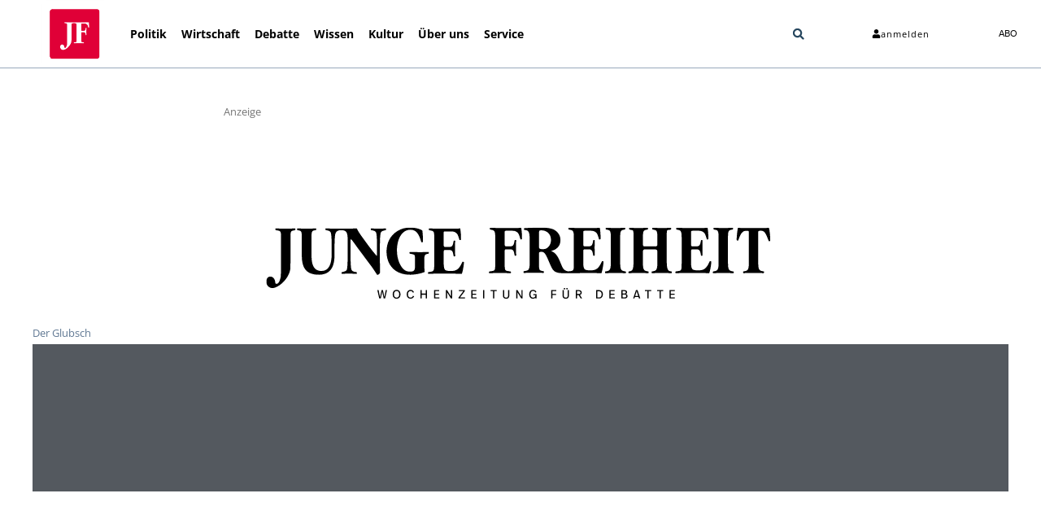

--- FILE ---
content_type: text/css
request_url: https://assets.jungefreiheit.de/elementor/css/post-264448.css?ver=1766065086
body_size: 3848
content:
.elementor-264448 .elementor-element.elementor-element-76f3556:not(.elementor-motion-effects-element-type-background), .elementor-264448 .elementor-element.elementor-element-76f3556 > .elementor-motion-effects-container > .elementor-motion-effects-layer{background-color:#ffffff;}.elementor-264448 .elementor-element.elementor-element-76f3556{transition:background 0.3s, border 0.3s, border-radius 0.3s, box-shadow 0.3s;margin-top:0px;margin-bottom:0px;padding:60px 0px 0px 0px;z-index:70;}.elementor-264448 .elementor-element.elementor-element-76f3556 > .elementor-background-overlay{transition:background 0.3s, border-radius 0.3s, opacity 0.3s;}.elementor-264448 .elementor-element.elementor-element-2e65f4a:hover > .elementor-element-populated, .elementor-264448 .elementor-element.elementor-element-2e65f4a:hover > .elementor-element-populated > .elementor-background-overlay{border-radius:0px 0px 0px 0px;}.elementor-264448 .elementor-element.elementor-element-2e65f4a > .elementor-element-populated{transition:background 0.3s, border 0.3s, border-radius 0.3s, box-shadow 0.3s;}.elementor-264448 .elementor-element.elementor-element-2e65f4a > .elementor-element-populated > .elementor-background-overlay{transition:background 0.3s, border-radius 0.3s, opacity 0.3s;}.elementor-264448 .elementor-element.elementor-element-2e65f4a{z-index:30;}.elementor-264448 .elementor-element.elementor-element-7779e8e7:not(.elementor-motion-effects-element-type-background), .elementor-264448 .elementor-element.elementor-element-7779e8e7 > .elementor-motion-effects-container > .elementor-motion-effects-layer{background-color:var( --e-global-color-2c032d35 );}.elementor-264448 .elementor-element.elementor-element-7779e8e7{border-style:solid;border-width:0px 0px 0.5px 0px;border-color:var( --e-global-color-text );transition:background 0.3s, border 0.3s, border-radius 0.3s, box-shadow 0.3s;padding:0px 10px 0px 50px;z-index:600;}.elementor-264448 .elementor-element.elementor-element-7779e8e7 > .elementor-background-overlay{transition:background 0.3s, border-radius 0.3s, opacity 0.3s;}.elementor-bc-flex-widget .elementor-264448 .elementor-element.elementor-element-67b6f678.elementor-column .elementor-widget-wrap{align-items:center;}.elementor-264448 .elementor-element.elementor-element-67b6f678.elementor-column.elementor-element[data-element_type="column"] > .elementor-widget-wrap.elementor-element-populated{align-content:center;align-items:center;}.elementor-264448 .elementor-element.elementor-element-67b6f678 > .elementor-widget-wrap > .elementor-widget:not(.elementor-widget__width-auto):not(.elementor-widget__width-initial):not(:last-child):not(.elementor-absolute){margin-bottom:0px;}.elementor-264448 .elementor-element.elementor-element-67b6f678 > .elementor-element-populated{transition:background 0.3s, border 0.3s, border-radius 0.3s, box-shadow 0.3s;margin:0px 0px 0px 0px;--e-column-margin-right:0px;--e-column-margin-left:0px;padding:0px 0px 0px 0px;}.elementor-264448 .elementor-element.elementor-element-67b6f678 > .elementor-element-populated > .elementor-background-overlay{transition:background 0.3s, border-radius 0.3s, opacity 0.3s;}.elementor-264448 .elementor-element.elementor-element-67b6f678{z-index:90;}.elementor-widget-theme-site-logo .widget-image-caption{color:var( --e-global-color-text );font-family:var( --e-global-typography-text-font-family ), Sans-serif;font-size:var( --e-global-typography-text-font-size );font-weight:var( --e-global-typography-text-font-weight );}.elementor-264448 .elementor-element.elementor-element-647f7ffe img{width:84px;max-width:96px;border-radius:10px 10px 10px 10px;}.elementor-bc-flex-widget .elementor-264448 .elementor-element.elementor-element-1c82f787.elementor-column .elementor-widget-wrap{align-items:center;}.elementor-264448 .elementor-element.elementor-element-1c82f787.elementor-column.elementor-element[data-element_type="column"] > .elementor-widget-wrap.elementor-element-populated{align-content:center;align-items:center;}.elementor-264448 .elementor-element.elementor-element-1c82f787 > .elementor-element-populated{transition:background 0.3s, border 0.3s, border-radius 0.3s, box-shadow 0.3s;margin:0px 0px 0px 20px;--e-column-margin-right:0px;--e-column-margin-left:20px;padding:0px 0px 0px 20px;}.elementor-264448 .elementor-element.elementor-element-1c82f787 > .elementor-element-populated > .elementor-background-overlay{transition:background 0.3s, border-radius 0.3s, opacity 0.3s;}.elementor-264448 .elementor-element.elementor-element-1c82f787{z-index:90;}.elementor-widget-nav-menu .elementor-nav-menu .elementor-item{font-family:var( --e-global-typography-primary-font-family ), Sans-serif;font-weight:var( --e-global-typography-primary-font-weight );}.elementor-widget-nav-menu .elementor-nav-menu--main .elementor-item{color:var( --e-global-color-text );fill:var( --e-global-color-text );}.elementor-widget-nav-menu .elementor-nav-menu--main .elementor-item:hover,
					.elementor-widget-nav-menu .elementor-nav-menu--main .elementor-item.elementor-item-active,
					.elementor-widget-nav-menu .elementor-nav-menu--main .elementor-item.highlighted,
					.elementor-widget-nav-menu .elementor-nav-menu--main .elementor-item:focus{color:var( --e-global-color-accent );fill:var( --e-global-color-accent );}.elementor-widget-nav-menu .elementor-nav-menu--main:not(.e--pointer-framed) .elementor-item:before,
					.elementor-widget-nav-menu .elementor-nav-menu--main:not(.e--pointer-framed) .elementor-item:after{background-color:var( --e-global-color-accent );}.elementor-widget-nav-menu .e--pointer-framed .elementor-item:before,
					.elementor-widget-nav-menu .e--pointer-framed .elementor-item:after{border-color:var( --e-global-color-accent );}.elementor-widget-nav-menu{--e-nav-menu-divider-color:var( --e-global-color-text );}.elementor-widget-nav-menu .elementor-nav-menu--dropdown .elementor-item, .elementor-widget-nav-menu .elementor-nav-menu--dropdown  .elementor-sub-item{font-family:var( --e-global-typography-accent-font-family ), Sans-serif;font-weight:var( --e-global-typography-accent-font-weight );}.elementor-264448 .elementor-element.elementor-element-145c5ff > .elementor-widget-container{padding:0px 0px 0px 0px;}.elementor-264448 .elementor-element.elementor-element-145c5ff .elementor-nav-menu .elementor-item{font-family:"Open Sans", Sans-serif;font-size:14px;font-weight:700;}.elementor-264448 .elementor-element.elementor-element-145c5ff .elementor-nav-menu--main .elementor-item{color:#000000;fill:#000000;padding-left:9px;padding-right:9px;padding-top:0px;padding-bottom:0px;}.elementor-264448 .elementor-element.elementor-element-145c5ff .elementor-nav-menu--main .elementor-item:hover,
					.elementor-264448 .elementor-element.elementor-element-145c5ff .elementor-nav-menu--main .elementor-item.elementor-item-active,
					.elementor-264448 .elementor-element.elementor-element-145c5ff .elementor-nav-menu--main .elementor-item.highlighted,
					.elementor-264448 .elementor-element.elementor-element-145c5ff .elementor-nav-menu--main .elementor-item:focus{color:#FF0000;fill:#FF0000;}.elementor-264448 .elementor-element.elementor-element-145c5ff .elementor-nav-menu--main .elementor-item.elementor-item-active{color:#FF0000;}.elementor-264448 .elementor-element.elementor-element-145c5ff{--e-nav-menu-horizontal-menu-item-margin:calc( 0px / 2 );}.elementor-264448 .elementor-element.elementor-element-145c5ff .elementor-nav-menu--main:not(.elementor-nav-menu--layout-horizontal) .elementor-nav-menu > li:not(:last-child){margin-bottom:0px;}.elementor-264448 .elementor-element.elementor-element-145c5ff .elementor-nav-menu--dropdown a, .elementor-264448 .elementor-element.elementor-element-145c5ff .elementor-menu-toggle{color:var( --e-global-color-2c032d35 );fill:var( --e-global-color-2c032d35 );}.elementor-264448 .elementor-element.elementor-element-145c5ff .elementor-nav-menu--dropdown{background-color:var( --e-global-color-f32b2f1 );}.elementor-264448 .elementor-element.elementor-element-145c5ff .elementor-nav-menu--dropdown a:hover,
					.elementor-264448 .elementor-element.elementor-element-145c5ff .elementor-nav-menu--dropdown a:focus,
					.elementor-264448 .elementor-element.elementor-element-145c5ff .elementor-nav-menu--dropdown a.elementor-item-active,
					.elementor-264448 .elementor-element.elementor-element-145c5ff .elementor-nav-menu--dropdown a.highlighted,
					.elementor-264448 .elementor-element.elementor-element-145c5ff .elementor-menu-toggle:hover,
					.elementor-264448 .elementor-element.elementor-element-145c5ff .elementor-menu-toggle:focus{color:#000000;}.elementor-264448 .elementor-element.elementor-element-145c5ff .elementor-nav-menu--dropdown a:hover,
					.elementor-264448 .elementor-element.elementor-element-145c5ff .elementor-nav-menu--dropdown a:focus,
					.elementor-264448 .elementor-element.elementor-element-145c5ff .elementor-nav-menu--dropdown a.elementor-item-active,
					.elementor-264448 .elementor-element.elementor-element-145c5ff .elementor-nav-menu--dropdown a.highlighted{background-color:#B9CADD;}.elementor-264448 .elementor-element.elementor-element-145c5ff .elementor-nav-menu--dropdown a.elementor-item-active{color:var( --e-global-color-primary );background-color:var( --e-global-color-2c032d35 );}.elementor-264448 .elementor-element.elementor-element-145c5ff .elementor-nav-menu--dropdown .elementor-item, .elementor-264448 .elementor-element.elementor-element-145c5ff .elementor-nav-menu--dropdown  .elementor-sub-item{font-family:"Open Sans", Sans-serif;font-size:14px;font-weight:800;}.elementor-264448 .elementor-element.elementor-element-145c5ff div.elementor-menu-toggle{color:#000000;}.elementor-264448 .elementor-element.elementor-element-145c5ff div.elementor-menu-toggle svg{fill:#000000;}.elementor-264448 .elementor-element.elementor-element-145c5ff .elementor-menu-toggle{background-color:#02010100;}.elementor-264448 .elementor-element.elementor-element-145c5ff div.elementor-menu-toggle:hover, .elementor-264448 .elementor-element.elementor-element-145c5ff div.elementor-menu-toggle:focus{color:#FF0000;}.elementor-264448 .elementor-element.elementor-element-145c5ff div.elementor-menu-toggle:hover svg, .elementor-264448 .elementor-element.elementor-element-145c5ff div.elementor-menu-toggle:focus svg{fill:#FF0000;}.elementor-264448 .elementor-element.elementor-element-145c5ff .elementor-menu-toggle:hover, .elementor-264448 .elementor-element.elementor-element-145c5ff .elementor-menu-toggle:focus{background-color:#FFFFFF;}.elementor-bc-flex-widget .elementor-264448 .elementor-element.elementor-element-2da96074.elementor-column .elementor-widget-wrap{align-items:center;}.elementor-264448 .elementor-element.elementor-element-2da96074.elementor-column.elementor-element[data-element_type="column"] > .elementor-widget-wrap.elementor-element-populated{align-content:center;align-items:center;}.elementor-264448 .elementor-element.elementor-element-2da96074.elementor-column > .elementor-widget-wrap{justify-content:flex-end;}.elementor-264448 .elementor-element.elementor-element-2da96074 > .elementor-element-populated{transition:background 0.3s, border 0.3s, border-radius 0.3s, box-shadow 0.3s;margin:0px 5px 0px 5px;--e-column-margin-right:5px;--e-column-margin-left:5px;padding:0px 5px 0px 5px;}.elementor-264448 .elementor-element.elementor-element-2da96074 > .elementor-element-populated > .elementor-background-overlay{transition:background 0.3s, border-radius 0.3s, opacity 0.3s;}.elementor-264448 .elementor-element.elementor-element-2da96074{z-index:90;}.elementor-widget-search-form input[type="search"].elementor-search-form__input{font-family:var( --e-global-typography-text-font-family ), Sans-serif;font-size:var( --e-global-typography-text-font-size );font-weight:var( --e-global-typography-text-font-weight );}.elementor-widget-search-form .elementor-search-form__input,
					.elementor-widget-search-form .elementor-search-form__icon,
					.elementor-widget-search-form .elementor-lightbox .dialog-lightbox-close-button,
					.elementor-widget-search-form .elementor-lightbox .dialog-lightbox-close-button:hover,
					.elementor-widget-search-form.elementor-search-form--skin-full_screen input[type="search"].elementor-search-form__input{color:var( --e-global-color-text );fill:var( --e-global-color-text );}.elementor-widget-search-form .elementor-search-form__submit{font-family:var( --e-global-typography-text-font-family ), Sans-serif;font-size:var( --e-global-typography-text-font-size );font-weight:var( --e-global-typography-text-font-weight );background-color:var( --e-global-color-secondary );}.elementor-264448 .elementor-element.elementor-element-ac8a179 .elementor-search-form{text-align:center;}.elementor-264448 .elementor-element.elementor-element-ac8a179 .elementor-search-form__toggle{--e-search-form-toggle-size:26px;--e-search-form-toggle-color:var( --e-global-color-secondary );--e-search-form-toggle-background-color:#FFFFFF00;}.elementor-264448 .elementor-element.elementor-element-ac8a179.elementor-search-form--skin-full_screen .elementor-search-form__container{background-color:#54595FD6;}.elementor-264448 .elementor-element.elementor-element-ac8a179 input[type="search"].elementor-search-form__input{font-family:"Roboto", Sans-serif;font-weight:400;}.elementor-264448 .elementor-element.elementor-element-ac8a179 .elementor-search-form__input,
					.elementor-264448 .elementor-element.elementor-element-ac8a179 .elementor-search-form__icon,
					.elementor-264448 .elementor-element.elementor-element-ac8a179 .elementor-lightbox .dialog-lightbox-close-button,
					.elementor-264448 .elementor-element.elementor-element-ac8a179 .elementor-lightbox .dialog-lightbox-close-button:hover,
					.elementor-264448 .elementor-element.elementor-element-ac8a179.elementor-search-form--skin-full_screen input[type="search"].elementor-search-form__input{color:var( --e-global-color-2c032d35 );fill:var( --e-global-color-2c032d35 );}.elementor-264448 .elementor-element.elementor-element-ac8a179:not(.elementor-search-form--skin-full_screen) .elementor-search-form__container{border-color:#000000;border-width:5px 5px 5px 5px;border-radius:3px;}.elementor-264448 .elementor-element.elementor-element-ac8a179.elementor-search-form--skin-full_screen input[type="search"].elementor-search-form__input{border-color:#000000;border-width:5px 5px 5px 5px;border-radius:3px;}.elementor-264448 .elementor-element.elementor-element-ac8a179:not(.elementor-search-form--skin-full_screen) .elementor-search-form--focus .elementor-search-form__input,
					.elementor-264448 .elementor-element.elementor-element-ac8a179 .elementor-search-form--focus .elementor-search-form__icon,
					.elementor-264448 .elementor-element.elementor-element-ac8a179 .elementor-lightbox .dialog-lightbox-close-button:hover,
					.elementor-264448 .elementor-element.elementor-element-ac8a179.elementor-search-form--skin-full_screen input[type="search"].elementor-search-form__input:focus{color:var( --e-global-color-2c032d35 );fill:var( --e-global-color-2c032d35 );}.elementor-264448 .elementor-element.elementor-element-ac8a179:not(.elementor-search-form--skin-full_screen) .elementor-search-form--focus .elementor-search-form__container{border-color:var( --e-global-color-2c032d35 );}.elementor-264448 .elementor-element.elementor-element-ac8a179.elementor-search-form--skin-full_screen input[type="search"].elementor-search-form__input:focus{border-color:var( --e-global-color-2c032d35 );}.elementor-264448 .elementor-element.elementor-element-ac8a179 .elementor-search-form__toggle:hover{--e-search-form-toggle-color:var( --e-global-color-2c032d35 );--e-search-form-toggle-background-color:var( --e-global-color-primary );}.elementor-264448 .elementor-element.elementor-element-ac8a179 .elementor-search-form__toggle:focus{--e-search-form-toggle-color:var( --e-global-color-2c032d35 );--e-search-form-toggle-background-color:var( --e-global-color-primary );}.elementor-bc-flex-widget .elementor-264448 .elementor-element.elementor-element-7c57ad24.elementor-column .elementor-widget-wrap{align-items:center;}.elementor-264448 .elementor-element.elementor-element-7c57ad24.elementor-column.elementor-element[data-element_type="column"] > .elementor-widget-wrap.elementor-element-populated{align-content:center;align-items:center;}.elementor-264448 .elementor-element.elementor-element-7c57ad24.elementor-column > .elementor-widget-wrap{justify-content:flex-end;}.elementor-264448 .elementor-element.elementor-element-7c57ad24 > .elementor-element-populated{transition:background 0.3s, border 0.3s, border-radius 0.3s, box-shadow 0.3s;margin:0px 5px 0px 5px;--e-column-margin-right:5px;--e-column-margin-left:5px;padding:0px 10px 0px 5px;}.elementor-264448 .elementor-element.elementor-element-7c57ad24 > .elementor-element-populated > .elementor-background-overlay{transition:background 0.3s, border-radius 0.3s, opacity 0.3s;}.elementor-264448 .elementor-element.elementor-element-7c57ad24{z-index:90;}.elementor-widget-button .elementor-button{background-color:var( --e-global-color-accent );font-family:var( --e-global-typography-accent-font-family ), Sans-serif;font-weight:var( --e-global-typography-accent-font-weight );}.elementor-264448 .elementor-element.elementor-element-25fd540c .elementor-button{background-color:#FFFFFF00;font-size:11px;font-weight:400;letter-spacing:1.1px;fill:#000000;color:#000000;border-radius:0px 0px 0px 0px;}.elementor-264448 .elementor-element.elementor-element-25fd540c .elementor-button:hover, .elementor-264448 .elementor-element.elementor-element-25fd540c .elementor-button:focus{background-color:#FFFFFF;color:#FD0000;}.elementor-264448 .elementor-element.elementor-element-25fd540c > .elementor-widget-container{margin:0px 0px 0px 0px;padding:0px 0px 0px 0px;}.elementor-264448 .elementor-element.elementor-element-25fd540c .elementor-button-content-wrapper{flex-direction:row;}.elementor-264448 .elementor-element.elementor-element-25fd540c .elementor-button .elementor-button-content-wrapper{gap:3px;}.elementor-264448 .elementor-element.elementor-element-25fd540c .elementor-button:hover svg, .elementor-264448 .elementor-element.elementor-element-25fd540c .elementor-button:focus svg{fill:#FD0000;}.elementor-bc-flex-widget .elementor-264448 .elementor-element.elementor-element-247d790b.elementor-column .elementor-widget-wrap{align-items:center;}.elementor-264448 .elementor-element.elementor-element-247d790b.elementor-column.elementor-element[data-element_type="column"] > .elementor-widget-wrap.elementor-element-populated{align-content:center;align-items:center;}.elementor-264448 .elementor-element.elementor-element-247d790b.elementor-column > .elementor-widget-wrap{justify-content:flex-start;}.elementor-264448 .elementor-element.elementor-element-247d790b > .elementor-element-populated{transition:background 0.3s, border 0.3s, border-radius 0.3s, box-shadow 0.3s;margin:0px 15px 0px 0px;--e-column-margin-right:15px;--e-column-margin-left:0px;padding:0px 15px 0px 0px;}.elementor-264448 .elementor-element.elementor-element-247d790b > .elementor-element-populated > .elementor-background-overlay{transition:background 0.3s, border-radius 0.3s, opacity 0.3s;}.elementor-264448 .elementor-element.elementor-element-247d790b{z-index:90;}.elementor-264448 .elementor-element.elementor-element-6702c8fe .elementor-button{background-color:#FFFFFF00;font-size:13px;font-weight:400;letter-spacing:1.1px;fill:#000000;color:#000000;border-radius:0px 0px 0px 0px;}.elementor-264448 .elementor-element.elementor-element-6702c8fe .elementor-button:hover, .elementor-264448 .elementor-element.elementor-element-6702c8fe .elementor-button:focus{background-color:var( --e-global-color-primary );color:var( --e-global-color-2c032d35 );}.elementor-264448 .elementor-element.elementor-element-6702c8fe > .elementor-widget-container{margin:15px 0px 0px 0px;padding:10px 0px 0px 0px;}.elementor-264448 .elementor-element.elementor-element-6702c8fe .elementor-button:hover svg, .elementor-264448 .elementor-element.elementor-element-6702c8fe .elementor-button:focus svg{fill:var( --e-global-color-2c032d35 );}.elementor-264448 .elementor-element.elementor-element-537cec2f .elementor-button{background-color:#FFFFFF00;font-family:"Roboto", Sans-serif;font-size:11px;font-weight:400;fill:#040405;color:#040405;}.elementor-264448 .elementor-element.elementor-element-537cec2f .elementor-button:hover, .elementor-264448 .elementor-element.elementor-element-537cec2f .elementor-button:focus{background-color:var( --e-global-color-primary );color:var( --e-global-color-2c032d35 );}.elementor-264448 .elementor-element.elementor-element-537cec2f > .elementor-widget-container{margin:0px 10px 0px 0px;padding:0px 10px 0px 0px;}.elementor-264448 .elementor-element.elementor-element-537cec2f .elementor-button:hover svg, .elementor-264448 .elementor-element.elementor-element-537cec2f .elementor-button:focus svg{fill:var( --e-global-color-2c032d35 );}.elementor-264448 .elementor-element.elementor-element-50c17377 > .elementor-container > .elementor-column > .elementor-widget-wrap{align-content:center;align-items:center;}.elementor-264448 .elementor-element.elementor-element-50c17377:not(.elementor-motion-effects-element-type-background), .elementor-264448 .elementor-element.elementor-element-50c17377 > .elementor-motion-effects-container > .elementor-motion-effects-layer{background-color:#ffffff;}.elementor-264448 .elementor-element.elementor-element-50c17377 > .elementor-container{max-width:750px;}.elementor-264448 .elementor-element.elementor-element-50c17377{transition:background 0.3s, border 0.3s, border-radius 0.3s, box-shadow 0.3s;margin-top:0px;margin-bottom:0px;padding:30px 0px 10px 0px;}.elementor-264448 .elementor-element.elementor-element-50c17377 > .elementor-background-overlay{transition:background 0.3s, border-radius 0.3s, opacity 0.3s;}.elementor-264448 .elementor-element.elementor-element-2bc13563 > .elementor-container > .elementor-column > .elementor-widget-wrap{align-content:center;align-items:center;}.elementor-264448 .elementor-element.elementor-element-2bc13563:not(.elementor-motion-effects-element-type-background), .elementor-264448 .elementor-element.elementor-element-2bc13563 > .elementor-motion-effects-container > .elementor-motion-effects-layer{background-color:#ffffff;}.elementor-264448 .elementor-element.elementor-element-2bc13563 > .elementor-container{max-width:1100px;min-height:0px;}.elementor-264448 .elementor-element.elementor-element-2bc13563{transition:background 0.3s, border 0.3s, border-radius 0.3s, box-shadow 0.3s;margin-top:0px;margin-bottom:0px;padding:0px 0px 20px 0px;z-index:10;}.elementor-264448 .elementor-element.elementor-element-2bc13563 > .elementor-background-overlay{transition:background 0.3s, border-radius 0.3s, opacity 0.3s;}.elementor-264448 .elementor-element.elementor-element-85af5f0:not(.elementor-motion-effects-element-type-background) > .elementor-widget-wrap, .elementor-264448 .elementor-element.elementor-element-85af5f0 > .elementor-widget-wrap > .elementor-motion-effects-container > .elementor-motion-effects-layer{background-color:#ffffff;}.elementor-bc-flex-widget .elementor-264448 .elementor-element.elementor-element-85af5f0.elementor-column .elementor-widget-wrap{align-items:center;}.elementor-264448 .elementor-element.elementor-element-85af5f0.elementor-column.elementor-element[data-element_type="column"] > .elementor-widget-wrap.elementor-element-populated{align-content:center;align-items:center;}.elementor-264448 .elementor-element.elementor-element-85af5f0 > .elementor-element-populated{transition:background 0.3s, border 0.3s, border-radius 0.3s, box-shadow 0.3s;margin:0px 0px 0px 0px;--e-column-margin-right:0px;--e-column-margin-left:0px;padding:0px 0px 0px 0px;}.elementor-264448 .elementor-element.elementor-element-85af5f0 > .elementor-element-populated > .elementor-background-overlay{transition:background 0.3s, border-radius 0.3s, opacity 0.3s;}.elementor-widget-image .widget-image-caption{color:var( --e-global-color-text );font-family:var( --e-global-typography-text-font-family ), Sans-serif;font-size:var( --e-global-typography-text-font-size );font-weight:var( --e-global-typography-text-font-weight );}.elementor-264448 .elementor-element.elementor-element-c1f02bf img{width:665px;max-width:100%;}.elementor-264448 .elementor-element.elementor-element-357d16c0:not(.elementor-motion-effects-element-type-background), .elementor-264448 .elementor-element.elementor-element-357d16c0 > .elementor-motion-effects-container > .elementor-motion-effects-layer{background-color:#ffffff;}.elementor-264448 .elementor-element.elementor-element-357d16c0{transition:background 0.3s, border 0.3s, border-radius 0.3s, box-shadow 0.3s;margin-top:0px;margin-bottom:0px;padding:60px 0px 0px 0px;z-index:70;}.elementor-264448 .elementor-element.elementor-element-357d16c0 > .elementor-background-overlay{transition:background 0.3s, border-radius 0.3s, opacity 0.3s;}.elementor-264448 .elementor-element.elementor-element-744654d1:hover > .elementor-element-populated, .elementor-264448 .elementor-element.elementor-element-744654d1:hover > .elementor-element-populated > .elementor-background-overlay{border-radius:0px 0px 0px 0px;}.elementor-264448 .elementor-element.elementor-element-744654d1 > .elementor-element-populated{transition:background 0.3s, border 0.3s, border-radius 0.3s, box-shadow 0.3s;}.elementor-264448 .elementor-element.elementor-element-744654d1 > .elementor-element-populated > .elementor-background-overlay{transition:background 0.3s, border-radius 0.3s, opacity 0.3s;}.elementor-264448 .elementor-element.elementor-element-744654d1{z-index:30;}.elementor-264448 .elementor-element.elementor-element-3abca2b6 img{width:300px;max-width:100%;}.elementor-theme-builder-content-area{height:400px;}.elementor-location-header:before, .elementor-location-footer:before{content:"";display:table;clear:both;}@media(max-width:1024px){.elementor-264448 .elementor-element.elementor-element-76f3556{margin-top:120px;margin-bottom:10px;padding:0px 0px 0px 0px;}.elementor-264448 .elementor-element.elementor-element-7779e8e7{margin-top:0px;margin-bottom:0px;padding:0px 0px 0px 0px;z-index:600;}.elementor-bc-flex-widget .elementor-264448 .elementor-element.elementor-element-67b6f678.elementor-column .elementor-widget-wrap{align-items:center;}.elementor-264448 .elementor-element.elementor-element-67b6f678.elementor-column.elementor-element[data-element_type="column"] > .elementor-widget-wrap.elementor-element-populated{align-content:center;align-items:center;}.elementor-264448 .elementor-element.elementor-element-67b6f678 > .elementor-element-populated{margin:0px 0px 0px 0px;--e-column-margin-right:0px;--e-column-margin-left:0px;padding:0px 0px 0px 0px;}.elementor-widget-theme-site-logo .widget-image-caption{font-size:var( --e-global-typography-text-font-size );}.elementor-264448 .elementor-element.elementor-element-647f7ffe img{width:78%;max-width:70%;}.elementor-264448 .elementor-element.elementor-element-1c82f787 > .elementor-element-populated{margin:0px 0px 0px 0px;--e-column-margin-right:0px;--e-column-margin-left:0px;padding:0px 0px 0px 0px;}.elementor-264448 .elementor-element.elementor-element-145c5ff > .elementor-widget-container{margin:0px 0px 0px 0px;padding:0px 0px 0px 0px;}.elementor-264448 .elementor-element.elementor-element-145c5ff .elementor-nav-menu--main .elementor-item{padding-left:0px;padding-right:0px;padding-top:0px;padding-bottom:0px;}.elementor-264448 .elementor-element.elementor-element-145c5ff{--e-nav-menu-horizontal-menu-item-margin:calc( 0px / 2 );--nav-menu-icon-size:19px;}.elementor-264448 .elementor-element.elementor-element-145c5ff .elementor-nav-menu--main:not(.elementor-nav-menu--layout-horizontal) .elementor-nav-menu > li:not(:last-child){margin-bottom:0px;}.elementor-widget-search-form input[type="search"].elementor-search-form__input{font-size:var( --e-global-typography-text-font-size );}.elementor-widget-search-form .elementor-search-form__submit{font-size:var( --e-global-typography-text-font-size );}.elementor-264448 .elementor-element.elementor-element-247d790b.elementor-column > .elementor-widget-wrap{justify-content:flex-end;}.elementor-264448 .elementor-element.elementor-element-6702c8fe > .elementor-widget-container{margin:15px 0px 0px 0px;padding:0px 0px 0px 0px;}.elementor-264448 .elementor-element.elementor-element-50c17377{margin-top:0px;margin-bottom:0px;}.elementor-264448 .elementor-element.elementor-element-2bc13563{padding:30px 20px 30px 20px;}.elementor-widget-image .widget-image-caption{font-size:var( --e-global-typography-text-font-size );}.elementor-264448 .elementor-element.elementor-element-357d16c0{margin-top:120px;margin-bottom:10px;padding:0px 0px 0px 0px;}.elementor-264448 .elementor-element.elementor-element-3abca2b6 img{max-width:77%;}}@media(max-width:767px){.elementor-264448 .elementor-element.elementor-element-76f3556{margin-top:0px;margin-bottom:0px;padding:1px 0px 0px 0px;}.elementor-264448 .elementor-element.elementor-element-2e65f4a.elementor-column > .elementor-widget-wrap{justify-content:center;}.elementor-264448 .elementor-element.elementor-element-2e65f4a > .elementor-element-populated{margin:0px 0px 0px 0px;--e-column-margin-right:0px;--e-column-margin-left:0px;padding:0px 0px 0px 0px;}.elementor-264448 .elementor-element.elementor-element-c505359{width:auto;max-width:auto;}.elementor-264448 .elementor-element.elementor-element-7779e8e7{margin-top:0px;margin-bottom:0px;padding:0px 0px 0px 0px;z-index:600;}.elementor-264448 .elementor-element.elementor-element-67b6f678{width:15%;}.elementor-264448 .elementor-element.elementor-element-67b6f678 > .elementor-element-populated{margin:0px 0px 0px 0px;--e-column-margin-right:0px;--e-column-margin-left:0px;padding:0px 0px 0px 0px;}.elementor-widget-theme-site-logo .widget-image-caption{font-size:var( --e-global-typography-text-font-size );}.elementor-264448 .elementor-element.elementor-element-647f7ffe img{width:100%;max-width:86%;}.elementor-264448 .elementor-element.elementor-element-1c82f787{width:16%;}.elementor-264448 .elementor-element.elementor-element-1c82f787 > .elementor-element-populated{margin:0px 0px 0px 0px;--e-column-margin-right:0px;--e-column-margin-left:0px;padding:0px 0px 0px 0px;}.elementor-264448 .elementor-element.elementor-element-145c5ff > .elementor-widget-container{margin:0px 0px 0px 0px;padding:0px 0px 0px 0px;}.elementor-264448 .elementor-element.elementor-element-145c5ff .elementor-nav-menu--dropdown .elementor-item, .elementor-264448 .elementor-element.elementor-element-145c5ff .elementor-nav-menu--dropdown  .elementor-sub-item{font-size:17px;}.elementor-264448 .elementor-element.elementor-element-145c5ff .elementor-nav-menu--dropdown a{padding-top:4px;padding-bottom:4px;}.elementor-264448 .elementor-element.elementor-element-145c5ff .elementor-nav-menu--main > .elementor-nav-menu > li > .elementor-nav-menu--dropdown, .elementor-264448 .elementor-element.elementor-element-145c5ff .elementor-nav-menu__container.elementor-nav-menu--dropdown{margin-top:13px !important;}.elementor-264448 .elementor-element.elementor-element-145c5ff{--nav-menu-icon-size:15px;}.elementor-264448 .elementor-element.elementor-element-2da96074{width:10%;}.elementor-264448 .elementor-element.elementor-element-2da96074.elementor-column > .elementor-widget-wrap{justify-content:space-between;}.elementor-widget-search-form input[type="search"].elementor-search-form__input{font-size:var( --e-global-typography-text-font-size );}.elementor-widget-search-form .elementor-search-form__submit{font-size:var( --e-global-typography-text-font-size );}.elementor-264448 .elementor-element.elementor-element-7c57ad24{width:38%;}.elementor-264448 .elementor-element.elementor-element-7c57ad24.elementor-column > .elementor-widget-wrap{justify-content:flex-end;}.elementor-264448 .elementor-element.elementor-element-25fd540c > .elementor-widget-container{margin:0px 0px 0px 0px;padding:0px 0px 0px 0px;}.elementor-264448 .elementor-element.elementor-element-247d790b{width:7%;}.elementor-bc-flex-widget .elementor-264448 .elementor-element.elementor-element-247d790b.elementor-column .elementor-widget-wrap{align-items:center;}.elementor-264448 .elementor-element.elementor-element-247d790b.elementor-column.elementor-element[data-element_type="column"] > .elementor-widget-wrap.elementor-element-populated{align-content:center;align-items:center;}.elementor-264448 .elementor-element.elementor-element-247d790b.elementor-column > .elementor-widget-wrap{justify-content:space-between;}.elementor-264448 .elementor-element.elementor-element-247d790b > .elementor-element-populated{margin:0px 0px 0px 0px;--e-column-margin-right:0px;--e-column-margin-left:0px;padding:0px 0px 0px 0px;}.elementor-264448 .elementor-element.elementor-element-6702c8fe > .elementor-widget-container{margin:15px 0px 0px 0px;padding:0px 0px 0px 4px;}.elementor-264448 .elementor-element.elementor-element-2bc13563 > .elementor-container{min-height:0px;}.elementor-264448 .elementor-element.elementor-element-2bc13563{margin-top:-120px;margin-bottom:0px;padding:30px 0px 30px 0px;}.elementor-264448 .elementor-element.elementor-element-85af5f0{width:100%;}.elementor-264448 .elementor-element.elementor-element-85af5f0 > .elementor-element-populated{margin:0px 0px 0px 0px;--e-column-margin-right:0px;--e-column-margin-left:0px;padding:0px 0px 0px 0px;}.elementor-widget-image .widget-image-caption{font-size:var( --e-global-typography-text-font-size );}.elementor-264448 .elementor-element.elementor-element-357d16c0{margin-top:0px;margin-bottom:0px;padding:10px 0px 20px 0px;}.elementor-264448 .elementor-element.elementor-element-744654d1.elementor-column > .elementor-widget-wrap{justify-content:center;}.elementor-264448 .elementor-element.elementor-element-744654d1 > .elementor-element-populated{margin:0px 0px 0px 0px;--e-column-margin-right:0px;--e-column-margin-left:0px;padding:20px 0px 20px 0px;}.elementor-264448 .elementor-element.elementor-element-3abca2b6 > .elementor-widget-container{margin:0px 0px 0px 0px;}.elementor-264448 .elementor-element.elementor-element-3abca2b6 img{max-width:88%;}}@media(min-width:768px){.elementor-264448 .elementor-element.elementor-element-67b6f678{width:5%;}.elementor-264448 .elementor-element.elementor-element-1c82f787{width:68.912%;}.elementor-264448 .elementor-element.elementor-element-2da96074{width:4.895%;}.elementor-264448 .elementor-element.elementor-element-7c57ad24{width:16.148%;}.elementor-264448 .elementor-element.elementor-element-247d790b{width:5.023%;}}@media(max-width:1024px) and (min-width:768px){.elementor-264448 .elementor-element.elementor-element-67b6f678{width:13%;}.elementor-264448 .elementor-element.elementor-element-1c82f787{width:55%;}.elementor-264448 .elementor-element.elementor-element-7c57ad24{width:16%;}.elementor-264448 .elementor-element.elementor-element-247d790b{width:5%;}.elementor-264448 .elementor-element.elementor-element-85af5f0{width:65%;}}

--- FILE ---
content_type: image/svg+xml
request_url: https://assets.jungefreiheit.de/2024/06/JF-Logo_ZEITUNG.svg
body_size: 4502
content:
<?xml version="1.0" encoding="UTF-8"?>
<svg id="Ebene_1" data-name="Ebene 1" xmlns="http://www.w3.org/2000/svg" xmlns:xlink="http://www.w3.org/1999/xlink" version="1.1" viewBox="0 0 765.35 155.91">
  <defs>
    <clipPath id="clippath">
      <rect x="22.27" y="24.91" width="713.46" height="106.27" fill="none" stroke-width="0"/>
    </clipPath>
  </defs>
  <g>
    <path d="M190.49,125.22h-2.04l-2.02-9.64-2.11,9.64h-2.12l-2.74-11.9h1.82l2.02,10.08,2.18-10.08h1.92l2.07,10.03,1.99-10.03h1.7l-2.67,11.9Z" fill="#000" stroke-width="0"/>
    <path d="M212.25,119.29c0,4.52-2.82,6.24-5.51,6.24-2.41,0-5.52-1.48-5.52-6.27,0-4.52,2.84-6.24,5.52-6.24,2.41,0,5.51,1.48,5.51,6.27ZM203.02,119.24c0,2.89,1.29,4.76,3.72,4.76,2.18,0,3.71-1.75,3.71-4.69s-1.27-4.76-3.71-4.76c-2.24,0-3.72,1.75-3.72,4.69Z" fill="#000" stroke-width="0"/>
    <path d="M231.35,116.4l-1.73.49c-.53-1.48-1.51-2.28-3.11-2.28-2.26,0-3.64,1.73-3.64,4.62s1.21,4.69,3.64,4.69c1.8,0,2.86-.92,3.38-2.55l1.68.56c-.85,2.45-2.92,3.55-5.07,3.55-2.41,0-5.44-1.48-5.44-6.24,0-4.49,2.74-6.2,5.46-6.2,1.82,0,3.91.78,4.83,3.35Z" fill="#000" stroke-width="0"/>
    <path d="M249.83,125.22h-1.73v-5.41h-5.73v5.41h-1.73v-11.9h1.73v4.96h5.73v-4.96h1.73v11.9Z" fill="#000" stroke-width="0"/>
    <path d="M267.09,114.85h-5.66v3.54h5.3v1.53h-5.3v3.77h5.81v1.53h-7.55v-11.9h7.39v1.53Z" fill="#000" stroke-width="0"/>
    <path d="M285.46,125.22h-1.85l-5.52-8.92v8.92h-1.67v-11.9h1.77l5.61,9.18v-9.18h1.67v11.9Z" fill="#000" stroke-width="0"/>
    <path d="M303.3,114.78l-6.75,8.91h6.87v1.53h-9.04v-1.38l6.82-8.99h-6.32v-1.53h8.43v1.46Z" fill="#000" stroke-width="0"/>
    <path d="M319.75,114.85h-5.66v3.54h5.3v1.53h-5.3v3.77h5.81v1.53h-7.55v-11.9h7.39v1.53Z" fill="#000" stroke-width="0"/>
    <path d="M330.86,125.22h-1.73v-11.9h1.73v11.9Z" fill="#000" stroke-width="0"/>
    <path d="M348.45,114.85h-3.48v10.37h-1.73v-10.37h-3.48v-1.53h8.7v1.53Z" fill="#000" stroke-width="0"/>
    <path d="M366.25,121.09c0,2.11-1,4.44-4.49,4.44s-4.47-2.36-4.47-4.44v-7.77h1.73v7.72c0,2.07.93,2.96,2.75,2.96s2.74-.95,2.74-2.96v-7.72h1.73v7.77Z" fill="#000" stroke-width="0"/>
    <path d="M385.08,125.22h-1.85l-5.52-8.92v8.92h-1.67v-11.9h1.77l5.61,9.18v-9.18h1.67v11.9Z" fill="#000" stroke-width="0"/>
    <path d="M404.68,116.16l-1.56.63c-.54-1.41-1.58-2.24-3.25-2.24-2.38,0-3.62,1.85-3.62,4.78s1.21,4.67,3.64,4.67c1.85,0,3.26-1.04,3.26-2.96v-.61h-2.96v-1.51h4.69v6.31h-1.73v-1.19c-.8.99-1.97,1.5-3.4,1.5-2.41,0-5.3-1.51-5.3-6.19s2.74-6.32,5.46-6.32c1.92,0,3.86.87,4.78,3.14Z" fill="#000" stroke-width="0"/>
    <path d="M432.72,114.85h-5.46v3.79h5.07v1.53h-5.07v5.05h-1.73v-11.9h7.19v1.53Z" fill="#000" stroke-width="0"/>
    <path d="M450.6,121.09c0,2.11-1,4.44-4.49,4.44s-4.47-2.36-4.47-4.44v-7.77h1.73v7.72c0,2.07.93,2.96,2.75,2.96s2.74-.95,2.74-2.96v-7.72h1.73v7.77ZM445.38,111.33c0,.56-.51,1.05-1.07,1.05s-1.07-.49-1.07-1.05.49-1.05,1.07-1.05,1.07.49,1.07,1.05ZM449.02,111.33c0,.56-.51,1.05-1.07,1.05s-1.07-.49-1.07-1.05.49-1.05,1.07-1.05,1.07.49,1.07,1.05Z" fill="#000" stroke-width="0"/>
    <path d="M468.77,116.81c0,1.61-.83,2.82-2.58,3.31l3.16,5.1h-2.01l-2.92-4.86h-2.29v4.86h-1.73v-11.9h4.13c3.01,0,4.25,1.68,4.25,3.48ZM462.13,114.85v4.05h2.58c1.17,0,2.26-.46,2.26-2.07,0-1.29-.85-1.97-2.24-1.97h-2.6Z" fill="#000" stroke-width="0"/>
    <path d="M498.66,119.1c0,4.71-2.91,6.12-5.42,6.12h-4.05v-11.9h3.57c3.26,0,5.9,1.8,5.9,5.78ZM490.93,114.89v8.77h2.31c1.7,0,3.64-.83,3.64-4.54,0-2.36-1.14-4.23-4.03-4.23h-1.92Z" fill="#000" stroke-width="0"/>
    <path d="M515.35,114.85h-5.66v3.54h5.3v1.53h-5.3v3.77h5.81v1.53h-7.55v-11.9h7.39v1.53Z" fill="#000" stroke-width="0"/>
    <path d="M533.58,121.82c0,1.97-1.38,3.4-4.3,3.4h-4.59v-11.9h3.93c2.99,0,4.32,1.09,4.32,3.06,0,1.31-.76,2.11-1.94,2.41,1.68.32,2.58,1.43,2.58,3.03ZM526.42,114.85v3.35h2.7c1.16,0,2.02-.49,2.02-1.72s-.76-1.63-2.35-1.63h-2.38ZM531.74,121.72c0-1.73-1.22-2.09-2.4-2.09h-2.92v4.06h2.96c1.39,0,2.36-.66,2.36-1.97Z" fill="#000" stroke-width="0"/>
    <path d="M549.1,123.06h-5.13l-.68,2.16h-1.8l3.98-11.9h2.26l3.98,11.9h-1.92l-.68-2.16ZM544.44,121.57h4.18l-2.07-6.78-2.11,6.78Z" fill="#000" stroke-width="0"/>
    <path d="M566.98,114.85h-3.48v10.37h-1.73v-10.37h-3.48v-1.53h8.7v1.53Z" fill="#000" stroke-width="0"/>
    <path d="M584.15,114.85h-3.48v10.37h-1.73v-10.37h-3.48v-1.53h8.7v1.53Z" fill="#000" stroke-width="0"/>
    <path d="M600.44,114.85h-5.66v3.54h5.3v1.53h-5.3v3.77h5.81v1.53h-7.55v-11.9h7.39v1.53Z" fill="#000" stroke-width="0"/>
  </g>
  <g clip-path="url(#clippath)">
    <path d="M43.24,76.76c0,10.22-.35,16.26-.52,17.9-1.38,6.54-3.19,9.36-5.39,9.76-1.41.25-1.96-.16-2.28-1.51-.31-6.66-5.18-10-9.27-8.25-3.01,1.28-4.48,5.95-2.83,10.31,1.38,3.64,5.47,6.03,8.95,5.52,8.17-1.19,18.81-10.72,22.71-20.75,1.84-4.73,1.9-6.72,1.9-14.33v-35.88c0-9.06.52-9.73,4.47-10.5l2.24-.48c.45-1.01.29-1.57,0-2.38-4.47.19-8.77.29-12.9.29s-9.32-.1-14.82-.29c-.4.81-.43,1.37,0,2.38l3.27.58c3.95.67,4.47,1.35,4.47,10.41v37.23Z" fill="#000" stroke-width="0"/>
    <path d="M246.04,68.83c0-5.2,1.5-6.07,4.08-6.65l1.98-.39c.41-.61.38-1.56,0-2.38-2.92.19-8.12.29-12.24.29s-8.43-.1-14.53-.29c-.53.75-.53,1.54,0,2.38l2.8.58c4.13.67,4.64,1.25,4.64,6.46v11.02c0,6.26-2.04,7.03-5.43,7.28-3.87.28-7.57-.24-11.06-3.57-3.49-3.33-9.06-12.47-9.06-26.26,0-15.23,6.46-29.28,19.07-29.28,9.62,0,12.66,8.39,15.41,17.45.96.35,1.55.35,2.29-.19.17-5.01-.15-11.12-.81-16.27-3.53-2.05-9.43-4.09-16.89-4.09s-12.83,1.54-18.68,5.11c-10.32,6.46-15.13,17.06-15.13,29.11,0,13.88,6.88,24.58,16.93,29.11,6.1,2.7,11.09,3.37,16.94,3.37,4.81,0,12.31-1.34,14.82-2.1,1.97-.58,4.56-1.39,5.34-1.98-.39-3.37-.48-5.88-.48-9.94v-8.76Z" fill="#000" stroke-width="0"/>
    <path d="M273.31,34.15c0-3.57,0-3.76,2.84-3.76h8.63c4.21,0,6.47,2.01,7.65,3.48,1.18,1.48,2.32,5.23,3.27,8.6.9.37,1.53.21,2.2-.38.04-6.15-.36-11.7-1.12-15.93-1.12.19-6.02.29-11.52.29h-19.21c-2.06,0-4.13,0-6.19-.1-2.06,0-5.11-.1-7.17-.19-.52.66-.52,1.45-.17,2.38l2.15.48c3.87.77,5.37.46,5.37,9.23v37.93c0,8.87-.52,10.52-4.38,11.1l-4.04.68c-.69.48-.69,1.8,0,2.38,6.45-.19,10.66-.29,14.79-.29h12.16c3.53,0,7.39,0,10.83.1,3.53,0,7.49.1,9.73.19,1.18-3.23,2.91-12.35,2.91-16.41-.55-.78-1.5-.86-2.2-.48-4.73,10.89-8.63,12.87-16.11,12.87-6.28,0-7.91-.77-9.03-2.51-1.03-1.64-1.38-6.4-1.38-10.84v-12.43c0-2.89.09-3.98,2.41-3.98h4.96c4.47,0,5.42,1.76,6.36,6.39l.43,2.41c.77.64,1.65.48,2.2-.1-.17-3.08-.26-6.55-.26-10.22s.09-8.12.26-11.21c-.48-.61-1.58-.53-2.2-.1l-.43,2.41c-.95,4.63-1.89,6.29-6.36,6.29h-4.96c-2.32,0-2.41-1.19-2.41-3.88v-14.43Z" fill="#000" stroke-width="0"/>
    <path d="M191.58,26.17c-3.35.19-6.45.29-9.63.29-3.52,0-6.88-.1-11.52-.29-.39.86-.39,1.53,0,2.38l2.32.39c2.32.48,4.21,1.06,4.99,3.08.95,2.6,1.29,10.82,1.29,18.63l-.12,11.39c0,1.74-.1,2.28-.2,3.07-1.98-2.22-6.87-7.83-14.24-17.95-7.35-10.1-12.04-16.15-13.93-20.97h0c-4.36.12-8.73.2-12.94.24h0c-1.49.02-2.96.03-4.4.03-.17,0-.34,0-.51,0-1.26,0-2.51,0-3.73,0h-.67c-1.15,0-2.27,0-3.37,0-.23,0-.47,0-.7,0-1.16,0-2.29-.01-3.37-.02-8.7-.08-14.6-.26-14.6-.26h0s0,0,0,0c-.41.89-.41,1.44,0,2.27l2.32.48c2.32.48,4.21,1.06,4.99,3.08.94,2.51,1.29,10.82,1.29,18.63v11.66c0,13.2-3.35,24-14.36,24-13.07,0-14.18-12.43-14.18-23.71v-23.26c0-8.96.51-9.64,4.38-10.5l2.06-.39c.51-.83.44-1.63,0-2.29-4.13.19-9.32.29-13.53.29s-8.89-.1-13.01-.29c-.54.74-.51,1.45-.17,2.29l2.15.48c3.87.77,4.38,1.45,4.38,10.41v25.09c0,10.5,2.35,17.64,6.82,21.78,4.64,4.24,11.05,5.4,17.58,5.4,6.96,0,12.68-2.41,16.46-6.94,4.73-5.88,5.5-14.17,5.5-23.23v-10.79c0-2.64.04-5.32.13-7.83l.35-4.85c.34-4.78,1.38-7.42,4.42-8.62.33-.13.67-.24,1.05-.33.18-.05.36-.08.55-.12.5-.1,1.06-.17,1.64-.22.94-.07,1.79-.07,2.48-.03.28.03.59.03.85.07.09,0,.15.02.22.03,4.5.67,6.05,3.01,6.6,7.88.16,1.21.27,2.74.27,4.78v24.48c0,7.81-.34,16.03-1.2,18.63-.77,2.02-3.39,2.6-5.71,3.18l-1.46.29c-.41.94-.41,1.44,0,2.38,3.27-.19,6.45-.29,9.63-.29,3.44,0,6.88.1,11.52.29.36-.77.36-1.64,0-2.38l-2.41-.38c-2.24-.48-4.21-1.06-4.99-3.08-.95-2.6-1.29-10.82-1.29-18.63v-18.69c0-3.57,0-5.21.43-6.17,1.55,1.45,4.47,5.4,9.37,12.34l19.86,26.57c4.04,5.59,8.06,11.98,8.14,11.97,1.96-.28,3.32-1.82,3.93-2.98.2-2.78-.21-9.96-.21-16.22v-22.04c0-7.81.34-16.03,1.29-18.63.77-2.03,3.39-2.6,5.62-3.18l1.55-.29c.46-.69.46-1.53,0-2.38" fill="#000" stroke-width="0"/>
    <path d="M623.41,33.23c0-3.57,0-3.76,2.84-3.76h8.63c4.21,0,6.47,2.01,7.66,3.48,1.18,1.48,2.32,5.23,3.27,8.6.9.37,1.53.21,2.2-.38.04-6.15-.36-11.7-1.12-15.93-1.12.19-6.02.29-11.52.29h-19.21c-2.06,0-4.12,0-6.19-.1-2.06,0-5.11-.1-7.17-.19-.52.66-.52,1.45-.17,2.38l2.15.48c3.87.77,5.37,1.45,5.37,10.22v37.93c0,8.87-.52,9.54-4.39,10.12l-4.04.68c-.69.48-.69,1.8,0,2.38,6.45-.19,10.66-.29,14.79-.29h12.16c3.52,0,7.39,0,10.83.1,3.53,0,7.49.1,9.73.19,1.18-3.23,2.91-12.35,2.91-16.41-.55-.78-1.5-.86-2.2-.48-4.73,10.89-8.63,12.87-16.11,12.87-6.28,0-7.91-.77-9.03-2.51-1.03-1.64-1.38-5.42-1.38-9.85v-13.41c0-2.89.08-3.98,2.41-3.98h4.96c4.47,0,5.42,1.76,6.36,6.39l.43,2.41c.77.64,1.65.48,2.2-.1-.17-3.08-.26-6.55-.26-10.22s.09-8.12.26-11.21c-.48-.61-1.58-.53-2.2-.1l-.43,2.41c-.95,4.63-1.89,6.29-6.36,6.29h-4.96c-2.32,0-2.41-1.19-2.41-3.88v-14.43Z" fill="#000" stroke-width="0"/>
    <path d="M499.6,73.02c-.55-.78-1.5-.86-2.2-.48-4.73,10.89-8.63,12.87-16.11,12.87-6.28,0-7.91-.77-9.03-2.51-1.03-1.64-1.38-5.42-1.38-9.85v-13.41c0-2.89.08-3.98,2.41-3.98h4.96c4.47,0,5.42,1.76,6.36,6.39l.43,2.41c.77.64,1.65.48,2.2-.1-.17-3.08-.26-6.55-.26-10.22s.09-8.12.26-11.21c-.48-.61-1.58-.53-2.2-.1l-.43,2.41c-.95,4.63-1.89,6.29-6.36,6.29h-4.96c-2.32,0-2.41-1.18-2.41-3.88v-14.43c0-3.57,0-3.76,2.84-3.76h8.63c4.21,0,6.47,2.01,7.66,3.48,1.18,1.48,2.32,5.23,3.27,8.61.9.37,1.53.21,2.2-.38.03-6.15-.36-11.7-1.12-15.93-1.12.19-7.11.34-11.52.29h-19.21c-2.06,0-4.12,0-6.19-.1-2.06,0-5.11-.1-7.17-.19-.52.66-.52,1.45-.17,2.38l2.15.48c3.87.77,5.37,1.45,5.37,10.22v37.93c0,6.45-.28,8.56-1.92,9.46h0s-.04.03-.12.07c-.03.01-.06.03-.09.04-.57.27-2.47,1.01-6.12.92h0c-.12-.02-.24-.03-.36-.04-1.92-.25-3.85-1.18-5.48-2.66-2.19-2.1-4.18-8.19-6.92-14.29-2.88-6.44-6.71-10.29-11.17-11.63,1.02-.43,4.79-1.58,5.75-2.24,2.2-1.51,7.48-4.7,7.48-13.28,0-6.17-3.18-10.86-8.17-14.14-3.27-2.22-11.33-3.55-18.64-3.55-8.17,0-17.92.39-24.37.87-.68.66-.68,1.77-.17,2.38l2.32.39c3.61.58,5.41,2.63,5.41,12.27v35.11c0,8.87-2.15,9.54-6.01,10.31l-2.32.48c-.45.42-.51,1.61,0,2.38,4.47-.19,11.31-.29,15.61-.29s8.08.1,12.63.29c.36-.77.29-1.64,0-2.38l-2.32-.48c-3.87-.77-4.39-1.45-4.39-10.31v-14.12c0-1.93.17-2.51,3.18-2.51,2.15,0,4.24,0,7.09,5.4,2.66,5.05,4.65,10.95,7.95,17.46,3.28,6.48,8.82,7.24,16.73,7.24h6.99c5.17-.01,9.36-.08,13.23-.08l12.69-.15c3.53,0,7.39,0,10.83.1,3.52,0,7.49.1,9.73.19,1.18-3.23,2.91-12.35,2.91-16.41M425.25,42.21c0,5.69-2.23,8.38-3.7,10.02-1.63,1.83-3.89,3.22-6.99,3.22-5.07,0-6.31-.29-6.31-3.66v-18.03c.17-4.62.17-4.91,3.7-4.91,6.7,0,13.3,4.69,13.3,13.37" fill="#000" stroke-width="0"/>
    <path d="M523.18,39.61c0-9.06.52-10.73,4.47-11.5l2.41-.48c.48-.61.48-1.88,0-2.38-4.64.19-8.94.29-12.98.29s-9.41-.1-14.05-.29c-.45.66-.53,1.77,0,2.38l2.41.48c3.95.77,4.47,2.44,4.47,11.5v35.47c0,9.06-1.5,10.73-5.45,11.5l-2.41.48c-.57.66-.41,1.77,0,2.38,4.64-.19,10.9-.29,15.03-.29s9.23.1,13.88.29c.45-.61.61-1.8.09-2.38l-2.41-.48c-3.95-.77-5.45-2.44-5.45-11.5v-35.47Z" fill="#000" stroke-width="0"/>
    <path d="M675.73,39.61c0-9.06.51-10.73,4.47-11.5l2.41-.48c.48-.61.48-1.88,0-2.38-4.64.19-8.94.29-12.98.29s-9.41-.1-14.05-.29c-.45.66-.53,1.77,0,2.38l2.41.48c3.95.77,4.47,2.44,4.47,11.5v35.47c0,9.06-1.5,10.73-5.45,11.5l-2.41.48c-.57.66-.42,1.77,0,2.38,4.64-.19,10.9-.29,15.03-.29s9.23.1,13.88.29c.45-.61.61-1.8.09-2.38l-2.41-.48c-3.95-.77-5.45-2.44-5.45-11.5v-35.47Z" fill="#000" stroke-width="0"/>
    <path d="M735.73,43.46c-.17-5.49-.98-14.78-1.96-17.95-.17-.29-4.12.03-6.3.03h-29.03c-5.61,0-7.58-.23-8.66-.23-.88,3.77-1.73,13.21-1.8,17.08.47.99,1.16,1.18,2.2.87,2.58-7.03,4.81-13.39,10.41-13.69l2.6-.1c2.06,0,2.06.48,2.06,2.79v23.19h.06v19.56c0,9.06-1.5,10.72-5.45,11.5l-2.41.48c-.57.66-.41,1.77,0,2.38,4.64-.19,10.9-.29,15.03-.29s9.24.1,13.88.29c.45-.61.61-1.8.09-2.38l-2.41-.48c-3.96-.77-5.45-2.44-5.45-11.5v-35.47c0-.22-.04-.4-.06-.61v-6.67c0-2.51.26-2.79,2.32-2.79h2.43c5.01,0,7.27,7.14,10.11,14.48.72.51,1.78.41,2.36-.5" fill="#000" stroke-width="0"/>
    <path d="M384.22,41.18c.04-6.15-.36-11.7-1.12-15.93-1.12.19-6.02.29-11.52.29h-19.21c-2.06,0-4.13,0-6.19-.1-2.06,0-5.11-.1-7.17-.19-.52.66-.52,1.45-.17,2.38l2.15.48c3.87.77,5.37,1.45,5.37,10.22v37.93c0,8.87-.52,9.54-4.38,10.12l-4.04.68c-.69.48-.69,1.8,0,2.38,6.45-.19,10.66-.29,14.79-.29h.61c4.13,0,8.34.1,14.79.29.69-.58.69-1.9,0-2.38l-4.04-.68c-3.87-.58-4.38-1.25-4.38-10.12l-.06-3.72v-12.9c0-2.89.09-3.98,2.41-3.98h4.96c4.47,0,5.42,1.76,6.36,6.39l.43,2.41c.77.64,1.65.48,2.2-.1-.17-3.08-.26-6.55-.26-10.22s.09-8.12.26-11.21c-.48-.61-1.58-.53-2.2-.1l-.43,2.41c-.95,4.63-1.89,6.29-6.36,6.29h-4.96c-2.32,0-2.41-1.19-2.41-3.88v-14.43c0-3.57,0-3.76,2.84-3.76h8.63c4.21,0,6.47,2.01,7.66,3.48,1.18,1.48,2.32,5.23,3.27,8.6.9.37,1.53.21,2.2-.38" fill="#000" stroke-width="0"/>
    <path d="M589.08,71.15v-35.47c0-9.06.52-6.8,4.47-7.57l1.43-.48c.48-.61.48-1.88,0-2.38-4.64.19-7.96.29-12,.29s-9.41-.1-14.05-.29c-.45.66-.53,1.77,0,2.38l2.41.48c3.95.77,4.47,2.44,4.47,11.5v9.26c0,2.66-2.4,2.66-2.4,2.66h-16.2s-1.86-.04-1.86-2.3v-9.62c0-9.06.52-10.73,4.47-11.5l2.41-.48c.48-.61.48-1.88,0-2.38-4.64.19-8.94.29-12.98.29s-8.42-.1-13.07-.29c-.45.66-.53,1.77,0,2.38l1.42.48c3.96.77,4.47-.51,4.47,8.55v35.47c0,9.06-.52,13.67-4.47,14.44l-2.41.48c-.57.66-.41,1.77,0,2.38,4.64-.19,9.92-.29,14.05-.29s9.24.1,13.88.29c.45-.61.61-1.8.08-2.38l-2.41-.48c-3.95-.77-5.45-2.44-5.45-11.5v-16.23c0-2.91,1.86-2.91,1.86-2.91h16.2s2.4.18,2.4,2.55v16.59c0,9.06-1.5,10.73-5.45,11.5l-2.41.48c-.57.66-.41,1.77,0,2.38,4.64-.19,10.9-.29,15.03-.29s8.25.1,12.9.29c.45-.61.61-1.8.08-2.38l-2.4-.48c-3.96-.77-4.47-6.37-4.47-15.43" fill="#000" stroke-width="0"/>
  </g>
</svg>

--- FILE ---
content_type: image/svg+xml
request_url: https://assets.jungefreiheit.de/2021/04/JF-Logo-CD21mobil.svg
body_size: 3879
content:
<svg xmlns="http://www.w3.org/2000/svg" xmlns:xlink="http://www.w3.org/1999/xlink" id="Ebene_1" x="0px" y="0px" viewBox="0 0 538.6 111.4" style="enable-background:new 0 0 538.6 111.4;" xml:space="preserve">
<style type="text/css">
	.st0{enable-background:new    ;}
	.st1{fill:#1D1D1B;}
</style>
<g>
	<g>
		<path d="M54.4,50.8c0,6.4-0.2,10.2-0.3,11.2c-0.9,4-2.1,5.7-3.4,6.1c-0.9,0.1-1.3-0.1-1.4-0.9C49,63,46,60.8,43.4,62    c-1.8,0.8-2.7,3.7-1.7,6.4c0.9,2.3,3.4,3.8,5.6,3.4c5.1-0.7,11.8-6.7,14.2-12.9c1.1-3,1.1-4.2,1.1-8.9V27.4c0-5.6,0.3-6.1,2.7-6.5    l1.4-0.3c0.2-0.7,0.2-1,0-1.5c-2.7,0.1-5.5,0.2-8,0.2s-5.8-0.1-9.3-0.2c-0.2,0.5-0.2,0.8,0,1.5l2.1,0.3c2.5,0.5,2.7,0.8,2.7,6.5    v23.3h0.2C54.4,50.7,54.4,50.8,54.4,50.8z"></path>
	</g>
	<g>
		<path d="M182.7,45.7c0-3.2,0.9-3.8,2.5-4.1l1.3-0.2c0.2-0.3,0.2-0.9,0-1.5c-1.8,0.1-5,0.2-7.7,0.2c-2.6,0-5.3-0.1-9-0.2    c-0.3,0.5-0.3,0.9,0,1.5l1.7,0.3c2.6,0.5,2.9,0.8,2.9,4v6.9c0,3.9-1.3,4.3-3.4,4.6c-2.4,0.2-4.7-0.1-6.9-2.3    c-2.2-2.1-5.6-7.8-5.6-16.4c0-9.5,4-18.3,11.9-18.3c6.1,0,7.9,5.3,9.6,10.9c0.6,0.2,0.9,0.2,1.4-0.1c0.1-3.1-0.1-7-0.5-10.2    c-2.2-1.3-5.8-2.5-10.5-2.5c-4.6,0-8,0.9-11.7,3.2c-6.4,4-9.5,10.6-9.5,18.2c0,8.7,4.3,15.3,10.5,18.2c3.8,1.7,7,2.1,10.5,2.1    c3,0,7.7-0.8,9.3-1.3c1.3-0.3,2.9-0.9,3.3-1.3c-0.2-2.1-0.3-3.7-0.3-6.2v-5.5H182.7z"></path>
	</g>
	<g>
		<path d="M200.6,24.1c0-2.2,0-2.4,1.7-2.4h5.4c2.6,0,4,1.3,4.8,2.2c0.7,0.9,1.5,3.3,2.1,5.4c0.6,0.2,0.9,0.1,1.4-0.2    c0-3.9-0.2-7.3-0.7-10c-0.7,0.1-3.8,0.2-7.2,0.2h-12c-1.3,0-2.6,0-3.9-0.1c-1.3,0-3.2-0.1-4.5-0.1c-0.3,0.5-0.3,0.9-0.1,1.5    l1.4,0.3c2.4,0.5,3.3,0.3,3.3,5.7v23.7c0,5.5-0.3,6.5-2.7,7l-2.5,0.5c-0.5,0.3-0.5,1.1,0,1.5c4-0.1,6.6-0.2,9.3-0.2h7.5    c2.2,0,4.6,0,6.7,0.1c2.2,0,4.7,0.1,6.1,0.1c0.7-2.1,1.8-7.7,1.8-10.3c-0.3-0.5-0.9-0.6-1.4-0.3c-3,6.7-5.4,8-10.1,8    c-3.9,0-4.9-0.5-5.6-1.6c-0.7-1-0.9-4-0.9-6.7v-7.7c0-1.8,0-2.5,1.5-2.5h3.1c2.7,0,3.4,1.1,4,4l0.2,1.5c0.5,0.5,1,0.3,1.4-0.1    c-0.1-1.9-0.1-4.1-0.1-6.4s0-5,0.1-7c-0.3-0.3-1-0.3-1.4-0.1l-0.2,1.5c-0.6,2.9-1.1,3.9-4,3.9H202c-1.5,0-1.5-0.7-1.5-2.4v-8.8    h0.1V24.1z"></path>
	</g>
	<g>
		<path d="M147.8,19.1c-2.1,0.1-4,0.2-6.1,0.2c-2.2,0-4.3-0.1-7.2-0.2c-0.2,0.6-0.2,0.9,0,1.5l1.5,0.2c1.5,0.3,2.6,0.7,3.1,1.9    c0.6,1.6,0.8,6.7,0.8,11.7l-0.1,7.1c0,1-0.1,1.4-0.1,1.9c-1.3-1.4-4.3-4.9-8.9-11.2s-7.5-10.1-8.7-13l0,0    c-2.7,0.1-5.5,0.1-8.1,0.1l0,0c-0.9,0-1.8,0-2.7,0c-0.1,0-0.2,0-0.3,0c-0.8,0-1.6,0-2.3,0h-0.5c-0.7,0-1.4,0-2.1,0    c-0.1,0-0.3,0-0.5,0c-0.7,0-1.4,0-2.1,0c-5.4,0-9.2-0.1-9.2-0.1l0,0c-0.2,0.6-0.2,0.9,0,1.4l1.5,0.3c1.5,0.3,2.6,0.7,3.1,1.9    c0.6,1.6,0.8,6.7,0.8,11.7v7.2c0,8.2-2.1,15-8.9,15c-8.1,0-8.8-7.8-8.8-14.8V27.3c0-5.6,0.3-6.1,2.7-6.5l1.3-0.2    c0.3-0.6,0.2-1,0-1.4c-2.6,0.1-5.8,0.2-8.5,0.2c-2.6,0-5.6-0.1-8.1-0.2c-0.3,0.5-0.3,0.9-0.1,1.4l1.4,0.3c2.4,0.5,2.7,0.9,2.7,6.5    v15.7c0,6.5,1.5,11,4.2,13.6c2.9,2.6,6.9,3.3,11,3.3c4.3,0,7.9-1.5,10.3-4.3c3-3.7,3.4-8.8,3.4-14.5v-6.7c0-1.6,0-3.3,0.1-4.9    l0.2-3c0.2-3,0.9-4.7,2.7-5.4c0.2-0.1,0.5-0.1,0.7-0.2c0.1,0,0.2,0,0.3-0.1c0.3-0.1,0.7-0.1,1-0.1c0.6,0,1.1,0,1.6,0    c0.2,0,0.3,0,0.6,0h0.1c2.9,0.5,3.8,1.8,4.1,4.9c0.1,0.8,0.1,1.7,0.1,3V44c0,4.9-0.2,10-0.8,11.7c-0.5,1.3-2.2,1.6-3.5,1.9    l-0.9,0.2c-0.2,0.6-0.2,0.9,0,1.5c2.1-0.1,4-0.2,6.1-0.2c2.2,0,4.3,0.1,7.2,0.2c0.2-0.5,0.2-1,0-1.5l-1.5-0.2    c-1.4-0.3-2.6-0.7-3.1-1.9c-0.6-1.6-0.8-6.7-0.8-11.7V32.2c0-2.2,0-3.2,0.2-3.9c0.9,0.9,2.7,3.3,5.8,7.7l12.4,16.6    c2.5,3.5,5,7.4,5,7.4c1.3-0.2,2.1-1.1,2.4-1.8c0.1-1.7-0.1-6.2-0.1-10.2V34.3c0-4.9,0.2-10,0.8-11.7c0.5-1.3,2.2-1.6,3.5-1.9    l0.9-0.2C148.1,20.2,148.1,19.7,147.8,19.1"></path>
	</g>
	<g>
		<path d="M423.1,24.1c0-2.2,0-2.4,1.7-2.4h5.4c2.6,0,4,1.3,4.8,2.2c0.7,0.9,1.5,3.3,2.1,5.4c0.6,0.2,0.9,0.1,1.4-0.2    c0-3.9-0.2-7.3-0.7-10c-0.7,0.1-3.8,0.2-7.2,0.2h-12c-1.3,0-2.6,0-3.9-0.1c-1.3,0-3.2-0.1-4.5-0.1c-0.3,0.5-0.3,0.9-0.1,1.5    l1.4,0.3c2.4,0.5,3.3,0.9,3.3,6.4V51c0,5.5-0.3,5.9-2.7,6.3l-2.5,0.5c-0.5,0.3-0.5,1.1,0,1.5c4-0.1,6.6-0.2,9.3-0.2h7.5    c2.2,0,4.6,0,6.7,0.1c2.2,0,4.7,0.1,6.1,0.1c0.7-2.1,1.8-7.7,1.8-10.3c-0.3-0.5-0.9-0.6-1.4-0.3c-3,6.7-5.4,8-10.1,8    c-3.9,0-4.9-0.5-5.6-1.6c-0.7-1-0.9-3.4-0.9-6.2v-8.2c0-1.8,0-2.5,1.5-2.5h3.1c2.7,0,3.4,1.1,4,4l0.2,1.5c0.5,0.5,1,0.3,1.4-0.1    c-0.1-1.9-0.1-4.1-0.1-6.4s0-5,0.1-7c-0.3-0.3-1-0.3-1.4-0.1l-0.2,1.5c-0.6,2.9-1.1,3.9-4,3.9h-3.1c-1.5,0-1.5-0.7-1.5-2.4v-8.8    h0.1L423.1,24.1L423.1,24.1z"></path>
	</g>
	<g>
		<path d="M343.9,48.9c-0.3-0.5-0.9-0.6-1.4-0.3c-3,6.7-5.4,8-10.1,8c-3.9,0-4.9-0.5-5.6-1.6c-0.7-1-0.9-3.4-0.9-6.2v-8.2    c0-1.8,0-2.5,1.5-2.5h3.1c2.7,0,3.4,1.1,4,4l0.2,1.5c0.5,0.5,1,0.3,1.4-0.1c-0.1-1.9-0.1-4.1-0.1-6.4s0-5,0.1-7    c-0.3-0.3-1-0.3-1.4-0.1l-0.2,1.5c-0.6,2.9-1.1,3.9-4,3.9h-3.1c-1.5,0-1.5-0.7-1.5-2.4v-9c0-2.2,0-2.4,1.7-2.4h5.4    c2.6,0,4,1.3,4.8,2.2c0.7,0.9,1.5,3.3,2.1,5.4c0.6,0.2,0.9,0.1,1.4-0.2c0-3.9-0.2-7.3-0.7-10c-0.7,0.1-4.5,0.2-7.2,0.2h-12    c-1.3,0-2.5,0-3.9-0.1c-1.3,0-3.2-0.1-4.5-0.1c-0.3,0.5-0.3,0.9-0.1,1.5l1.4,0.3c2.4,0.5,3.3,0.9,3.3,6.4v23.7    c0,4-0.2,5.4-1.1,5.9l0,0c0,0,0,0-0.1,0l0,0c-0.3,0.1-1.5,0.7-3.8,0.6l0,0c-0.1,0-0.1,0-0.2,0c-1.3-0.1-2.4-0.7-3.4-1.7    c-1.4-1.3-2.6-5.1-4.3-8.9c-1.8-4-4.2-6.4-7-7.3c0.7-0.2,3-1,3.5-1.4c1.4-0.9,4.7-3,4.7-8.2c0-3.9-1.9-6.7-5.1-8.8    c-2.1-1.4-7.1-2.2-11.7-2.2c-5.1,0-11.2,0.2-15.2,0.6c-0.5,0.5-0.5,1.1-0.1,1.5l1.5,0.2c2.3,0.3,3.4,1.6,3.4,7.7v22    c0,5.5-1.4,5.9-3.8,6.4l-1.5,0.3c-0.2,0.2-0.3,1,0,1.5c2.7-0.1,7.1-0.2,9.7-0.2s5,0.1,7.9,0.2c0.2-0.5,0.2-1,0-1.5l-1.5-0.3    c-2.4-0.5-2.7-0.9-2.7-6.4v-8.8c0-1.3,0.1-1.6,1.9-1.6c1.4,0,2.6,0,4.5,3.3c1.7,3.2,2.9,6.9,4.9,10.9s5.5,4.6,10.4,4.6h4.3l0,0    c3.2,0,5.8,0,8.2,0l7.9-0.1c2.2,0,4.6,0,6.7,0.1c2.2,0,4.7,0.1,6.1,0.1C342.9,57.2,343.9,51.5,343.9,48.9 M297.6,29.7    c0,3.5-1.4,5.3-2.3,6.3c-1,1.1-2.4,2.1-4.3,2.1c-3.2,0-3.9-0.2-3.9-2.3V24.6c0.1-2.9,0.1-3.1,2.3-3.1    C293.5,21.4,297.6,24.3,297.6,29.7"></path>
	</g>
	<g>
		<path d="M359.6,28.1c0-5.6,0.3-6.7,2.7-7.2l1.5-0.3c0.3-0.3,0.3-1.1,0-1.5c-2.9,0.1-5.6,0.2-8.1,0.2c-2.6,0-5.8-0.1-8.8-0.2    c-0.2,0.5-0.3,1.1,0,1.5l1.5,0.3c2.5,0.5,2.7,1.5,2.7,7.2v22.2c0,5.6-0.9,6.7-3.4,7.2l-1.5,0.3c-0.3,0.5-0.2,1.1,0,1.5    c2.9-0.1,6.9-0.2,9.4-0.2s5.7,0.1,8.7,0.2c0.2-0.3,0.3-1.1,0-1.5l-1.5-0.3c-2.5-0.5-3.4-1.5-3.4-7.2V28.1H359.6z"></path>
	</g>
	<g>
		<path d="M455.7,28.1c0-5.6,0.3-6.7,2.7-7.2l1.5-0.3c0.3-0.3,0.3-1.1,0-1.5c-2.9,0.1-5.6,0.2-8.1,0.2c-2.6,0-5.8-0.1-8.8-0.2    c-0.2,0.5-0.3,1.1,0,1.5l1.5,0.3c2.5,0.5,2.7,1.5,2.7,7.2v22.2c0,5.6-0.9,6.7-3.4,7.2l-1.5,0.3c-0.3,0.5-0.2,1.1,0,1.5    c2.9-0.1,6.9-0.2,9.4-0.2s5.7,0.1,8.7,0.2c0.2-0.3,0.3-1.1,0-1.5l-1.5-0.3c-2.5-0.5-3.4-1.5-3.4-7.2V28.1H455.7z"></path>
	</g>
	<g>
		<path d="M493.2,30.5c-0.1-3.4-0.6-9.3-1.3-11.2c-0.1-0.2-2.6,0-3.9,0h-18c-3.5,0-4.7-0.1-5.4-0.1c-0.6,2.4-1,8.2-1.1,10.6    c0.3,0.6,0.7,0.7,1.4,0.6c1.6-4.3,3-8.4,6.5-8.6l1.6-0.1c1.3,0,1.3,0.3,1.3,1.7V38l0,0v12.2c0,5.6-0.9,6.7-3.4,7.2l-1.5,0.3    c-0.3,0.5-0.2,1.1,0,1.5c2.9-0.1,6.9-0.2,9.4-0.2s5.7,0.1,8.7,0.2c0.2-0.3,0.3-1.1,0-1.5l-1.5-0.3c-2.5-0.5-3.4-1.5-3.4-7.2V28.1    c0-0.1,0-0.2,0-0.3v-4.1c0-1.6,0.1-1.7,1.5-1.7h1.5c3.1,0,4.6,4.5,6.3,9C492.2,31.1,492.8,31.1,493.2,30.5"></path>
	</g>
	<g>
		<path d="M270.6,29c0-3.9-0.2-7.3-0.7-10c-0.7,0.1-3.8,0.2-7.2,0.2h-12c-1.3,0-2.6,0-3.9-0.1c-1.3,0-3.2-0.1-4.5-0.1    c-0.3,0.5-0.3,0.9-0.1,1.5l1.4,0.3c2.4,0.5,3.3,0.9,3.3,6.4V51c0,5.5-0.3,5.9-2.7,6.3l-2.5,0.5c-0.5,0.3-0.5,1.1,0,1.5    c4-0.1,6.6-0.2,9.3-0.2h0.3c2.6,0,5.3,0.1,9.3,0.2c0.5-0.3,0.5-1.1,0-1.5l-2.5-0.5c-2.4-0.3-2.7-0.8-2.7-6.3v-2.3v-8    c0-1.8,0-2.5,1.5-2.5h3.1c2.7,0,3.4,1.1,4,4l0.2,1.5c0.5,0.3,1,0.3,1.4-0.1c-0.1-1.9-0.1-4.1-0.1-6.4c0-2.3,0-5,0.1-7    c-0.3-0.3-1-0.3-1.4-0.1l-0.2,1.5c-0.6,2.9-1.1,3.9-4,3.9h-3.1c-1.5,0-1.5-0.7-1.5-2.4v-9c0-2.2,0-2.4,1.7-2.4h5.4    c2.6,0,4,1.3,4.8,2.2c0.7,0.9,1.5,3.3,2.1,5.4C269.8,29.5,270.1,29.5,270.6,29"></path>
	</g>
	<g>
		<path d="M401.6,47.8V25.6c0-5.6,0.3-4.2,2.7-4.7l0.9-0.3c0.3-0.3,0.3-1.1,0-1.5c-2.9,0.1-4.9,0.2-7.5,0.2s-5.8-0.1-8.8-0.2    c-0.2,0.5-0.3,1.1,0,1.5l1.5,0.3c2.5,0.5,2.7,1.5,2.7,7.2V34c0,1.7-1.5,1.7-1.5,1.7h-10.1c0,0-1.1,0-1.1-1.5v-6.1    c0-5.6,0.3-6.7,2.7-7.2l1.5-0.3c0.3-0.3,0.3-1.1,0-1.5c-2.9,0.1-5.6,0.2-8.1,0.2c-2.6,0-5.3-0.1-8.1-0.2c-0.2,0.5-0.3,1.1,0,1.5    l0.9,0.3c2.5,0.5,2.7-0.3,2.7,5.4v22.2c0,5.6-0.3,8.6-2.7,9l-1.5,0.3c-0.3,0.5-0.2,1.1,0,1.5c2.9-0.1,6.2-0.2,8.8-0.2    c2.5,0,5.7,0.1,8.7,0.2c0.2-0.3,0.3-1.1,0-1.5l-1.5-0.3c-2.5-0.5-3.4-1.5-3.4-7.2V40.1c0-1.8,1.1-1.8,1.1-1.8h10.1    c0,0,1.5,0.1,1.5,1.6v10.4c0,5.6-0.9,6.7-3.4,7.2l-1.5,0.3c-0.3,0.5-0.2,1.1,0,1.5c2.9-0.1,6.9-0.2,9.4-0.2s5.1,0.1,8,0.2    c0.2-0.3,0.3-1.1,0-1.5l-1.5-0.3C401.9,56.9,401.6,53.4,401.6,47.8"></path>
	</g>
	<g class="st0">
		<path class="st1" d="M92,91.9h-2.1L88,82.8l-1.9,9.2h-2.2l-2.6-11.4h1.9l1.7,9.5l2.1-9.5h2.1L91,90l1.7-9.5h1.9L92,91.9z"></path>
	</g>
	<g class="st0">
		<path class="st1" d="M112.2,86.2c0,4.3-2.8,6.1-5.4,6.1c-2.4,0-5.4-1.4-5.4-6.1c0-4.3,2.8-6.1,5.4-6.1    C109.1,80.3,112.2,81.7,112.2,86.2z M103.2,86.2c0,2.8,1.2,4.5,3.5,4.5c2.1,0,3.5-1.6,3.5-4.3s-1.2-4.5-3.5-4.5    C104.6,81.9,103.2,83.4,103.2,86.2z"></path>
	</g>
	<g class="st0">
		<path class="st1" d="M129.6,83.4l-1.9,0.5c-0.5-1.4-1.4-2.1-2.9-2.1c-2.1,0-3.5,1.6-3.5,4.3c0,2.6,1,4.3,3.5,4.3    c1.7,0,2.6-0.9,3.1-2.4l1.7,0.5c-0.9,2.4-2.8,3.5-5,3.5c-2.4,0-5.4-1.4-5.4-6.1c0-4.3,2.6-5.9,5.4-5.9    C126.6,80.3,128.7,81,129.6,83.4z"></path>
	</g>
	<g class="st0">
		<path class="st1" d="M146.3,91.9h-1.9v-5.2h-5.4v5.2h-1.9V80.5h1.9v4.7h5.4v-4.7h1.9V91.9z"></path>
	</g>
	<g class="st0">
		<path class="st1" d="M162.1,82.2h-5.4v3.3h5v1.6h-5v3.5h5.5v1.6h-7.4V80.7h7.3L162.1,82.2L162.1,82.2z"></path>
	</g>
	<g class="st0">
		<path class="st1" d="M178.9,91.9h-2.1l-5-8.3v8.3h-1.7V80.5h1.9l5.2,8.7v-8.7h1.7L178.9,91.9L178.9,91.9z"></path>
	</g>
	<g class="st0">
		<path class="st1" d="M195.1,82.1l-6.4,8.3h6.4v1.6h-8.8v-1.4l6.4-8.3h-5.9v-1.6h8.1v1.4H195.1z"></path>
	</g>
	<g class="st0">
		<path class="st1" d="M210,82.2h-5.4v3.3h5v1.6h-5v3.5h5.5v1.6h-7.4V80.7h7.3L210,82.2L210,82.2z"></path>
	</g>
	<g class="st0">
		<path class="st1" d="M219.9,91.9H218V80.5h1.9V91.9z"></path>
	</g>
	<g class="st0">
		<path class="st1" d="M235.6,82.2h-3.3v9.9h-1.9v-9.9h-3.3v-1.6h8.5V82.2z"></path>
	</g>
	<g class="st0">
		<path class="st1" d="M251.9,87.9c0,2.1-1,4.3-4.3,4.3c-3.5,0-4.3-2.2-4.3-4.3v-7.4h1.9v7.4c0,1.9,0.9,2.8,2.6,2.8s2.6-0.9,2.6-2.8    v-7.4h1.9v7.4H251.9z"></path>
	</g>
	<g class="st0">
		<path class="st1" d="M269.2,91.9h-2.1l-5-8.3v8.3h-1.7V80.5h1.9l5.2,8.7v-8.7h1.7V91.9z"></path>
	</g>
	<g class="st0">
		<path class="st1" d="M287.2,83.3l-1.7,0.7c-0.5-1.4-1.6-2.1-2.9-2.1c-2.2,0-3.3,1.7-3.3,4.5c0,2.6,1,4.3,3.5,4.3    c1.7,0,2.9-0.9,2.9-2.6v-0.5h-2.8V86h4.7v6.1h-1.7v-1c-0.9,0.9-1.9,1.4-3.3,1.4c-2.4,0-5.2-1.4-5.2-5.9c0-4.3,2.6-6.1,5.4-6.1    C284.5,80.3,286.4,81.2,287.2,83.3z"></path>
	</g>
	<g class="st0">
		<path class="st1" d="M312.1,82.2H307v3.5h4.8v1.6H307v4.8H305V80.7h7.1V82.2z"></path>
	</g>
	<g class="st0">
		<path class="st1" d="M328.4,87.9c0,2.1-1,4.3-4.3,4.3c-3.5,0-4.3-2.2-4.3-4.3v-7.4h1.9v7.4c0,1.9,0.9,2.8,2.6,2.8    c1.7,0,2.6-0.9,2.6-2.8v-7.4h1.9v7.4H328.4z M323.4,78.6c0,0.5-0.5,1-1,1c-0.5,0-1-0.5-1-1c0-0.5,0.5-1,1-1    C322.9,77.6,323.4,77.9,323.4,78.6z M327,78.6c0,0.5-0.5,1-1,1c-0.5,0-1-0.5-1-1c0-0.5,0.5-1,1-1C326.5,77.6,327,77.9,327,78.6z"></path>
	</g>
	<g class="st0">
		<path class="st1" d="M345,84c0,1.6-0.9,2.8-2.4,3.3l2.9,4.8h-2.1l-2.8-4.7h-2.1v4.7h-1.9V80.7h4C343.8,80.5,345,82.2,345,84z     M338.6,82.2v3.6h2.4c1,0,2.1-0.3,2.1-1.9c0-1.2-0.9-1.7-2.1-1.7H338.6z"></path>
	</g>
	<g class="st0">
		<path class="st1" d="M372,86c0,4.5-2.8,5.9-5.4,5.9h-4V80.5h3.5C369.3,80.5,372,82.2,372,86z M364.6,82.2v8.1h2.1    c1.6,0,3.5-0.7,3.5-4.2c0-2.2-1-4-3.8-4C366.3,82.2,364.6,82.2,364.6,82.2z"></path>
	</g>
	<g class="st0">
		<path class="st1" d="M387.1,82.2h-5.4v3.3h5v1.6h-5v3.5h5.5v1.6h-7.4V80.7h7.3L387.1,82.2L387.1,82.2z"></path>
	</g>
	<g class="st0">
		<path class="st1" d="M403.7,88.8c0,1.9-1.4,3.3-4.2,3.3H395V80.7h3.8c2.9,0,4.3,1,4.3,2.9c0,1.2-0.7,2.1-1.9,2.2    C402.8,86.2,403.7,87.3,403.7,88.8z M396.9,82.1v3.1h2.4c1,0,1.9-0.5,1.9-1.6s-0.7-1.6-2.2-1.6H396.9z M401.8,88.6    c0-1.6-1.2-1.9-2.2-1.9h-2.8v3.8h2.8C400.9,90.4,401.8,89.8,401.8,88.6z"></path>
	</g>
	<g class="st0">
		<path class="st1" d="M417.5,90h-4.8l-0.7,2.1h-1.9l3.8-11.4h2.4l3.8,11.4h-2.1L417.5,90z M413.2,88.5h3.8l-1.9-6.4L413.2,88.5z"></path>
	</g>
	<g class="st0">
		<path class="st1" d="M434,82.2h-3.3v9.9h-1.9v-9.9h-3.3v-1.6h8.5V82.2z"></path>
	</g>
	<g class="st0">
		<path class="st1" d="M449.4,82.2h-3.3v9.9h-1.9v-9.9h-3.3v-1.6h8.5V82.2z"></path>
	</g>
	<g class="st0">
		<path class="st1" d="M464.3,82.2h-5.4v3.3h5v1.6h-5v3.5h5.5v1.6H457V80.7h7.3L464.3,82.2L464.3,82.2z"></path>
	</g>
</g>
</svg>